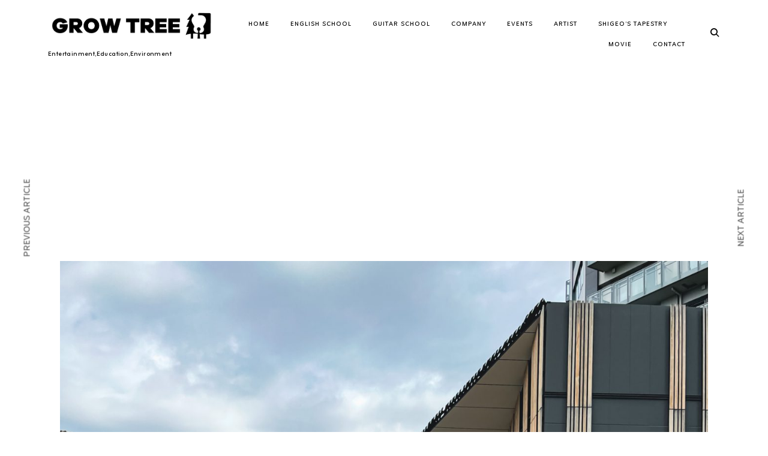

--- FILE ---
content_type: text/html; charset=UTF-8
request_url: https://gte.jp/2023/05/06/%E6%97%A5%E6%9C%AC-2023-05-06/
body_size: 14984
content:
<!DOCTYPE html>
<html lang="ja">
<head>
<meta charset="UTF-8">
<meta name="viewport" content="width=device-width, initial-scale=1">
<link rel="profile" href="http://gmpg.org/xfn/11">
<link rel="pingback" href="https://gte.jp/xmlrpc.php">

<title>日本 2023/05/06 &#8211; STUDIO GROW TREE</title>
<meta name='robots' content='max-image-preview:large' />
	<style>img:is([sizes="auto" i], [sizes^="auto," i]) { contain-intrinsic-size: 3000px 1500px }</style>
	<link rel='dns-prefetch' href='//maps.google.com' />
<link rel='dns-prefetch' href='//www.googletagmanager.com' />
<link rel='dns-prefetch' href='//netdna.bootstrapcdn.com' />
<link rel='dns-prefetch' href='//fonts.googleapis.com' />
<link rel="alternate" type="application/rss+xml" title="STUDIO GROW TREE &raquo; フィード" href="https://gte.jp/feed/" />
<link rel="alternate" type="application/rss+xml" title="STUDIO GROW TREE &raquo; コメントフィード" href="https://gte.jp/comments/feed/" />
<link rel="alternate" type="application/rss+xml" title="STUDIO GROW TREE &raquo; 日本 2023/05/06 のコメントのフィード" href="https://gte.jp/2023/05/06/%e6%97%a5%e6%9c%ac-2023-05-06/feed/" />
<script type="text/javascript">
/* <![CDATA[ */
window._wpemojiSettings = {"baseUrl":"https:\/\/s.w.org\/images\/core\/emoji\/15.0.3\/72x72\/","ext":".png","svgUrl":"https:\/\/s.w.org\/images\/core\/emoji\/15.0.3\/svg\/","svgExt":".svg","source":{"concatemoji":"https:\/\/gte.jp\/wp-includes\/js\/wp-emoji-release.min.js?ver=6.7.4"}};
/*! This file is auto-generated */
!function(i,n){var o,s,e;function c(e){try{var t={supportTests:e,timestamp:(new Date).valueOf()};sessionStorage.setItem(o,JSON.stringify(t))}catch(e){}}function p(e,t,n){e.clearRect(0,0,e.canvas.width,e.canvas.height),e.fillText(t,0,0);var t=new Uint32Array(e.getImageData(0,0,e.canvas.width,e.canvas.height).data),r=(e.clearRect(0,0,e.canvas.width,e.canvas.height),e.fillText(n,0,0),new Uint32Array(e.getImageData(0,0,e.canvas.width,e.canvas.height).data));return t.every(function(e,t){return e===r[t]})}function u(e,t,n){switch(t){case"flag":return n(e,"\ud83c\udff3\ufe0f\u200d\u26a7\ufe0f","\ud83c\udff3\ufe0f\u200b\u26a7\ufe0f")?!1:!n(e,"\ud83c\uddfa\ud83c\uddf3","\ud83c\uddfa\u200b\ud83c\uddf3")&&!n(e,"\ud83c\udff4\udb40\udc67\udb40\udc62\udb40\udc65\udb40\udc6e\udb40\udc67\udb40\udc7f","\ud83c\udff4\u200b\udb40\udc67\u200b\udb40\udc62\u200b\udb40\udc65\u200b\udb40\udc6e\u200b\udb40\udc67\u200b\udb40\udc7f");case"emoji":return!n(e,"\ud83d\udc26\u200d\u2b1b","\ud83d\udc26\u200b\u2b1b")}return!1}function f(e,t,n){var r="undefined"!=typeof WorkerGlobalScope&&self instanceof WorkerGlobalScope?new OffscreenCanvas(300,150):i.createElement("canvas"),a=r.getContext("2d",{willReadFrequently:!0}),o=(a.textBaseline="top",a.font="600 32px Arial",{});return e.forEach(function(e){o[e]=t(a,e,n)}),o}function t(e){var t=i.createElement("script");t.src=e,t.defer=!0,i.head.appendChild(t)}"undefined"!=typeof Promise&&(o="wpEmojiSettingsSupports",s=["flag","emoji"],n.supports={everything:!0,everythingExceptFlag:!0},e=new Promise(function(e){i.addEventListener("DOMContentLoaded",e,{once:!0})}),new Promise(function(t){var n=function(){try{var e=JSON.parse(sessionStorage.getItem(o));if("object"==typeof e&&"number"==typeof e.timestamp&&(new Date).valueOf()<e.timestamp+604800&&"object"==typeof e.supportTests)return e.supportTests}catch(e){}return null}();if(!n){if("undefined"!=typeof Worker&&"undefined"!=typeof OffscreenCanvas&&"undefined"!=typeof URL&&URL.createObjectURL&&"undefined"!=typeof Blob)try{var e="postMessage("+f.toString()+"("+[JSON.stringify(s),u.toString(),p.toString()].join(",")+"));",r=new Blob([e],{type:"text/javascript"}),a=new Worker(URL.createObjectURL(r),{name:"wpTestEmojiSupports"});return void(a.onmessage=function(e){c(n=e.data),a.terminate(),t(n)})}catch(e){}c(n=f(s,u,p))}t(n)}).then(function(e){for(var t in e)n.supports[t]=e[t],n.supports.everything=n.supports.everything&&n.supports[t],"flag"!==t&&(n.supports.everythingExceptFlag=n.supports.everythingExceptFlag&&n.supports[t]);n.supports.everythingExceptFlag=n.supports.everythingExceptFlag&&!n.supports.flag,n.DOMReady=!1,n.readyCallback=function(){n.DOMReady=!0}}).then(function(){return e}).then(function(){var e;n.supports.everything||(n.readyCallback(),(e=n.source||{}).concatemoji?t(e.concatemoji):e.wpemoji&&e.twemoji&&(t(e.twemoji),t(e.wpemoji)))}))}((window,document),window._wpemojiSettings);
/* ]]> */
</script>
<link rel='stylesheet' id='tkss-style-css' href='https://gte.jp/wp-content/plugins/tk-social-share/css/style.css?ver=6.7.4' type='text/css' media='all' />
<link rel='stylesheet' id='tkss-cl-css-css' href='https://gte.jp/wp-content/plugins/tk-social-share/css/basic-icons.css?ver=6.7.4' type='text/css' media='all' />
<link rel='stylesheet' id='sbi_styles-css' href='https://gte.jp/wp-content/plugins/instagram-feed/css/sbi-styles.min.css?ver=6.1.1' type='text/css' media='all' />
<style id='wp-emoji-styles-inline-css' type='text/css'>

	img.wp-smiley, img.emoji {
		display: inline !important;
		border: none !important;
		box-shadow: none !important;
		height: 1em !important;
		width: 1em !important;
		margin: 0 0.07em !important;
		vertical-align: -0.1em !important;
		background: none !important;
		padding: 0 !important;
	}
</style>
<link rel='stylesheet' id='wp-block-library-css' href='https://gte.jp/wp-includes/css/dist/block-library/style.min.css?ver=6.7.4' type='text/css' media='all' />
<style id='classic-theme-styles-inline-css' type='text/css'>
/*! This file is auto-generated */
.wp-block-button__link{color:#fff;background-color:#32373c;border-radius:9999px;box-shadow:none;text-decoration:none;padding:calc(.667em + 2px) calc(1.333em + 2px);font-size:1.125em}.wp-block-file__button{background:#32373c;color:#fff;text-decoration:none}
</style>
<style id='global-styles-inline-css' type='text/css'>
:root{--wp--preset--aspect-ratio--square: 1;--wp--preset--aspect-ratio--4-3: 4/3;--wp--preset--aspect-ratio--3-4: 3/4;--wp--preset--aspect-ratio--3-2: 3/2;--wp--preset--aspect-ratio--2-3: 2/3;--wp--preset--aspect-ratio--16-9: 16/9;--wp--preset--aspect-ratio--9-16: 9/16;--wp--preset--color--black: #000000;--wp--preset--color--cyan-bluish-gray: #abb8c3;--wp--preset--color--white: #ffffff;--wp--preset--color--pale-pink: #f78da7;--wp--preset--color--vivid-red: #cf2e2e;--wp--preset--color--luminous-vivid-orange: #ff6900;--wp--preset--color--luminous-vivid-amber: #fcb900;--wp--preset--color--light-green-cyan: #7bdcb5;--wp--preset--color--vivid-green-cyan: #00d084;--wp--preset--color--pale-cyan-blue: #8ed1fc;--wp--preset--color--vivid-cyan-blue: #0693e3;--wp--preset--color--vivid-purple: #9b51e0;--wp--preset--gradient--vivid-cyan-blue-to-vivid-purple: linear-gradient(135deg,rgba(6,147,227,1) 0%,rgb(155,81,224) 100%);--wp--preset--gradient--light-green-cyan-to-vivid-green-cyan: linear-gradient(135deg,rgb(122,220,180) 0%,rgb(0,208,130) 100%);--wp--preset--gradient--luminous-vivid-amber-to-luminous-vivid-orange: linear-gradient(135deg,rgba(252,185,0,1) 0%,rgba(255,105,0,1) 100%);--wp--preset--gradient--luminous-vivid-orange-to-vivid-red: linear-gradient(135deg,rgba(255,105,0,1) 0%,rgb(207,46,46) 100%);--wp--preset--gradient--very-light-gray-to-cyan-bluish-gray: linear-gradient(135deg,rgb(238,238,238) 0%,rgb(169,184,195) 100%);--wp--preset--gradient--cool-to-warm-spectrum: linear-gradient(135deg,rgb(74,234,220) 0%,rgb(151,120,209) 20%,rgb(207,42,186) 40%,rgb(238,44,130) 60%,rgb(251,105,98) 80%,rgb(254,248,76) 100%);--wp--preset--gradient--blush-light-purple: linear-gradient(135deg,rgb(255,206,236) 0%,rgb(152,150,240) 100%);--wp--preset--gradient--blush-bordeaux: linear-gradient(135deg,rgb(254,205,165) 0%,rgb(254,45,45) 50%,rgb(107,0,62) 100%);--wp--preset--gradient--luminous-dusk: linear-gradient(135deg,rgb(255,203,112) 0%,rgb(199,81,192) 50%,rgb(65,88,208) 100%);--wp--preset--gradient--pale-ocean: linear-gradient(135deg,rgb(255,245,203) 0%,rgb(182,227,212) 50%,rgb(51,167,181) 100%);--wp--preset--gradient--electric-grass: linear-gradient(135deg,rgb(202,248,128) 0%,rgb(113,206,126) 100%);--wp--preset--gradient--midnight: linear-gradient(135deg,rgb(2,3,129) 0%,rgb(40,116,252) 100%);--wp--preset--font-size--small: 13px;--wp--preset--font-size--medium: 20px;--wp--preset--font-size--large: 36px;--wp--preset--font-size--x-large: 42px;--wp--preset--spacing--20: 0.44rem;--wp--preset--spacing--30: 0.67rem;--wp--preset--spacing--40: 1rem;--wp--preset--spacing--50: 1.5rem;--wp--preset--spacing--60: 2.25rem;--wp--preset--spacing--70: 3.38rem;--wp--preset--spacing--80: 5.06rem;--wp--preset--shadow--natural: 6px 6px 9px rgba(0, 0, 0, 0.2);--wp--preset--shadow--deep: 12px 12px 50px rgba(0, 0, 0, 0.4);--wp--preset--shadow--sharp: 6px 6px 0px rgba(0, 0, 0, 0.2);--wp--preset--shadow--outlined: 6px 6px 0px -3px rgba(255, 255, 255, 1), 6px 6px rgba(0, 0, 0, 1);--wp--preset--shadow--crisp: 6px 6px 0px rgba(0, 0, 0, 1);}:where(.is-layout-flex){gap: 0.5em;}:where(.is-layout-grid){gap: 0.5em;}body .is-layout-flex{display: flex;}.is-layout-flex{flex-wrap: wrap;align-items: center;}.is-layout-flex > :is(*, div){margin: 0;}body .is-layout-grid{display: grid;}.is-layout-grid > :is(*, div){margin: 0;}:where(.wp-block-columns.is-layout-flex){gap: 2em;}:where(.wp-block-columns.is-layout-grid){gap: 2em;}:where(.wp-block-post-template.is-layout-flex){gap: 1.25em;}:where(.wp-block-post-template.is-layout-grid){gap: 1.25em;}.has-black-color{color: var(--wp--preset--color--black) !important;}.has-cyan-bluish-gray-color{color: var(--wp--preset--color--cyan-bluish-gray) !important;}.has-white-color{color: var(--wp--preset--color--white) !important;}.has-pale-pink-color{color: var(--wp--preset--color--pale-pink) !important;}.has-vivid-red-color{color: var(--wp--preset--color--vivid-red) !important;}.has-luminous-vivid-orange-color{color: var(--wp--preset--color--luminous-vivid-orange) !important;}.has-luminous-vivid-amber-color{color: var(--wp--preset--color--luminous-vivid-amber) !important;}.has-light-green-cyan-color{color: var(--wp--preset--color--light-green-cyan) !important;}.has-vivid-green-cyan-color{color: var(--wp--preset--color--vivid-green-cyan) !important;}.has-pale-cyan-blue-color{color: var(--wp--preset--color--pale-cyan-blue) !important;}.has-vivid-cyan-blue-color{color: var(--wp--preset--color--vivid-cyan-blue) !important;}.has-vivid-purple-color{color: var(--wp--preset--color--vivid-purple) !important;}.has-black-background-color{background-color: var(--wp--preset--color--black) !important;}.has-cyan-bluish-gray-background-color{background-color: var(--wp--preset--color--cyan-bluish-gray) !important;}.has-white-background-color{background-color: var(--wp--preset--color--white) !important;}.has-pale-pink-background-color{background-color: var(--wp--preset--color--pale-pink) !important;}.has-vivid-red-background-color{background-color: var(--wp--preset--color--vivid-red) !important;}.has-luminous-vivid-orange-background-color{background-color: var(--wp--preset--color--luminous-vivid-orange) !important;}.has-luminous-vivid-amber-background-color{background-color: var(--wp--preset--color--luminous-vivid-amber) !important;}.has-light-green-cyan-background-color{background-color: var(--wp--preset--color--light-green-cyan) !important;}.has-vivid-green-cyan-background-color{background-color: var(--wp--preset--color--vivid-green-cyan) !important;}.has-pale-cyan-blue-background-color{background-color: var(--wp--preset--color--pale-cyan-blue) !important;}.has-vivid-cyan-blue-background-color{background-color: var(--wp--preset--color--vivid-cyan-blue) !important;}.has-vivid-purple-background-color{background-color: var(--wp--preset--color--vivid-purple) !important;}.has-black-border-color{border-color: var(--wp--preset--color--black) !important;}.has-cyan-bluish-gray-border-color{border-color: var(--wp--preset--color--cyan-bluish-gray) !important;}.has-white-border-color{border-color: var(--wp--preset--color--white) !important;}.has-pale-pink-border-color{border-color: var(--wp--preset--color--pale-pink) !important;}.has-vivid-red-border-color{border-color: var(--wp--preset--color--vivid-red) !important;}.has-luminous-vivid-orange-border-color{border-color: var(--wp--preset--color--luminous-vivid-orange) !important;}.has-luminous-vivid-amber-border-color{border-color: var(--wp--preset--color--luminous-vivid-amber) !important;}.has-light-green-cyan-border-color{border-color: var(--wp--preset--color--light-green-cyan) !important;}.has-vivid-green-cyan-border-color{border-color: var(--wp--preset--color--vivid-green-cyan) !important;}.has-pale-cyan-blue-border-color{border-color: var(--wp--preset--color--pale-cyan-blue) !important;}.has-vivid-cyan-blue-border-color{border-color: var(--wp--preset--color--vivid-cyan-blue) !important;}.has-vivid-purple-border-color{border-color: var(--wp--preset--color--vivid-purple) !important;}.has-vivid-cyan-blue-to-vivid-purple-gradient-background{background: var(--wp--preset--gradient--vivid-cyan-blue-to-vivid-purple) !important;}.has-light-green-cyan-to-vivid-green-cyan-gradient-background{background: var(--wp--preset--gradient--light-green-cyan-to-vivid-green-cyan) !important;}.has-luminous-vivid-amber-to-luminous-vivid-orange-gradient-background{background: var(--wp--preset--gradient--luminous-vivid-amber-to-luminous-vivid-orange) !important;}.has-luminous-vivid-orange-to-vivid-red-gradient-background{background: var(--wp--preset--gradient--luminous-vivid-orange-to-vivid-red) !important;}.has-very-light-gray-to-cyan-bluish-gray-gradient-background{background: var(--wp--preset--gradient--very-light-gray-to-cyan-bluish-gray) !important;}.has-cool-to-warm-spectrum-gradient-background{background: var(--wp--preset--gradient--cool-to-warm-spectrum) !important;}.has-blush-light-purple-gradient-background{background: var(--wp--preset--gradient--blush-light-purple) !important;}.has-blush-bordeaux-gradient-background{background: var(--wp--preset--gradient--blush-bordeaux) !important;}.has-luminous-dusk-gradient-background{background: var(--wp--preset--gradient--luminous-dusk) !important;}.has-pale-ocean-gradient-background{background: var(--wp--preset--gradient--pale-ocean) !important;}.has-electric-grass-gradient-background{background: var(--wp--preset--gradient--electric-grass) !important;}.has-midnight-gradient-background{background: var(--wp--preset--gradient--midnight) !important;}.has-small-font-size{font-size: var(--wp--preset--font-size--small) !important;}.has-medium-font-size{font-size: var(--wp--preset--font-size--medium) !important;}.has-large-font-size{font-size: var(--wp--preset--font-size--large) !important;}.has-x-large-font-size{font-size: var(--wp--preset--font-size--x-large) !important;}
:where(.wp-block-post-template.is-layout-flex){gap: 1.25em;}:where(.wp-block-post-template.is-layout-grid){gap: 1.25em;}
:where(.wp-block-columns.is-layout-flex){gap: 2em;}:where(.wp-block-columns.is-layout-grid){gap: 2em;}
:root :where(.wp-block-pullquote){font-size: 1.5em;line-height: 1.6;}
</style>
<link rel='stylesheet' id='contact-form-7-css' href='https://gte.jp/wp-content/plugins/contact-form-7/includes/css/styles.css?ver=6.0.4' type='text/css' media='all' />
<link rel='stylesheet' id='tk-shortcodes-fap-css' href='//netdna.bootstrapcdn.com/font-awesome/4.0.3/css/font-awesome.css?ver=2.0.0' type='text/css' media='all' />
<link rel='stylesheet' id='tk-shortcodes-css' href='https://gte.jp/wp-content/plugins/tk-shortcodes/public/css/tk-shortcodes-public.css?ver=2.0.0' type='text/css' media='all' />
<link rel='stylesheet' id='dashicons-css' href='https://gte.jp/wp-includes/css/dashicons.min.css?ver=6.7.4' type='text/css' media='all' />
<link rel='stylesheet' id='thickbox-css' href='https://gte.jp/wp-includes/js/thickbox/thickbox.css?ver=6.7.4' type='text/css' media='all' />
<link rel='stylesheet' id='ippo-style-css' href='https://gte.jp/wp-content/themes/ippo/style.css?ver=6.7.4' type='text/css' media='all' />
<style id='ippo-style-inline-css' type='text/css'>
h1,
			h2,
			h3,
			h4,
			h5,
			h6 {
				font-family: Zain, Helvetica, Arial, sans-serif;
				font-weight: normal;
				font-style: normal;
			}

		

			body {
				font-family: Zain, Helvetica, Arial, sans-serif;
				font-weight: normal;
				font-style: normal;
			}

		

			#site-navigation ul li a {
				font-family: Zain, Helvetica, Arial, sans-serif;
				font-weight: normal;
				font-style: normal;
			}
/* Body BG color */

	body {
		background-color: #fff;
	}


	/* Headings color */

	h1, h2, h3, h4, h5, h6,
	h1 a, h2 a, h3 a, h4 a, h5 a, h6 a,
	h2.widget-title,
	.entry-content h1,
	.entry-content h2,
	.entry-content h3,
	.entry-content h4,
	.entry-content h5,
	.entry-content h6,
	.nav-links,
	.format-quote blockquote,
	.emphasis,
	.entry-content .emphasis,
	.single .entry-content .emphasis,
	.single .format-quote blockquote,
	.single .format-quote q,
	.single .format-link .entry-content p,
	.masonry .format-link .entry-content h2,
	.single .format-link .entry-content h2,
	.entry-content blockquote,
	.entry-content blockquote p,
	.comment-content blockquote p,
	.single .entry-content blockquote p,
	.archive .page-title span,
	.search .page-title span,
	.error404 .page-title span,
	.widget-title,
	.widget .widget-title a,
	.widget_calendar caption,
	.widget_calendar th {
		color: #000;
	}


	/* Paragraph color */

	.entry-content p,
	.entry-footer,
	.single .format-quote blockquote cite,
	.single .format-quote blockquote + cite,
	.single .format-quote q cite,
	.single .format-quote q + cite,
	.single .format-quote blockquote + p cite,
	.single .format-quote q + p cite,
	.jp-relatedposts-post-context {
		color: #5d5d5d;
	}


	/* Link color */

	a,
	.main-navigation a:focus,
	.dropdown-toggle:focus,
	#big-search-trigger:focus,
	.archive .page-title,
	.search-results .page-title,
	.post-date a,
	.read-more-link,
	.entry-footer a,
	.comment-metadata a,
	.logged-in-as,
	.logged-in-as a,
	.comment-notes,
	.bypostauthor > .comment-body .comment-author b:after,
	.category-filter a,
	.masonry .format-link .entry-content a,
	.widget_recent_comments li,
	.widget_recent_comments .comment-author-link a,
	.widget_recent_entries li,
	.rss-date,
	.rssSummary,
	.search-post-type,
	.search-no-results .page-content > p,
	.error404 .page-content > p,
	.page-numbers li a,
	.back-to-top {
		color: #b9b9b9;
	}

	.category-filter .cat-active a {
		color: #5d5d5d;
	}

	@media only screen and (min-width: 1025px){

		a:hover,
		.nav-menu > li:hover > a,
		.nav-menu > li > a:hover + a,
		div[class^="gr_custom_container"] a:hover,
		.comment .reply a:hover,
		.entry-footer a:hover,
		.category-filter a:hover,
		.format-link .entry-content a:hover,
		.back-to-top:hover,
		.paging-navigation a:hover,
		.read-more-link:hover,
		.widget a:hover,
		.widget .search-form input[type="submit"]:hover,
		.widget .newsletter input[type="submit"]:hover,
		.widget.widget_wpcom_social_media_icons_widget a:hover,
		.instagram-username a:hover,
		.widget .tp_recent_tweets a:hover,
		.page-numbers li a:hover  {
			color: #5d5d5d;
		}

		h1 a:hover,
		h2 a:hover,
		h3 a:hover,
		h4 a:hover,
		h5 a:hover,
		h6 a:hover {
			color: #747474;
		}

		#infinite-handle span:hover {
			background-color: #000;
		}

		.entry-meta .category-list a:hover,
		.posts-navigation .entry-meta a:hover {
			color: #808080;
		}

	}

	.entry-meta .category-list a,
	.posts-navigation .entry-meta a,
	#infinite-handle .nav-next a,
	.single .nav-links a {
		color: #000;
	}

	body #infinite-handle span {
		border-color: #000;
	}



	/* Header color */

	.site-header,
	.standard-menu .main-navigation ul ul {
		background-color: #fff;
	}

	.site-header .nav-menu > li > a,
	#big-search-trigger,
	.standard-menu .main-navigation ul ul a,
	.menu-toggle:before {
		color: #000;
	}

	.standard-menu .main-navigation ul ul a:focus,
	.nav-menu > li > a {
		color: #808080;
	}

	@media only screen and (min-width: 1025px){

		.site-header .nav-menu li > a:hover,
		#big-search-trigger:hover,
		.standard-menu .main-navigation ul ul a:hover {
			color: #808080;
		}

	}


	/* Logo color */

	.site-title a {
		color: #000;
	}

	@media only screen and (min-width: 1025px){

		.site-title a:hover {
			color: #000;
		}

	}

	.site-description {
		color: #000;
	}


	/* Fullwidth slider colors */
	.fullwidth-slider .featured-slider h2 a,
	.fullwidth-slider .featured-slider .slick-arrow {
		color: #ffffff;
	}

	@media only screen and (min-width: 1025px){

		.fullwidth-slider .featured-slider h2 a:hover,
		.fullwidth-slider .featured-slider .slick-arrow:hover {
			color: #ffffff;
		}

		.fullwidth-slider .featured-slider .slider-text .category-list a:hover,
		.fullwidth-slider .featured-slider .entry-meta .category-list a:hover {
			color: #c6c6c6;
		}

	}

	.fullwidth-slider .featured-slider .slider-text .category-list a,
	.fullwidth-slider .featured-slider .entry-meta .category-list a {
		color: #ffffff;
	}

	/* Footer colors */

	.site-footer,
	.instagram-feed {
		background-color: #E6E7E8;
	}

	.site-footer,
	.instagram-feed,
	.instagram-feed span,
	.site-footer span,
	.site-info {
		color: #8d8d8d;
	}

	.site-footer a {
		color: #8d8d8d;
	}

	@media only screen and (min-width: 1025px){

		.site-footer a:hover {
			color: #5d5d5d;
		}

	}
</style>
<link rel='stylesheet' id='ippo-headings-font-css' href='https://fonts.googleapis.com/css?family=Zain%3A&#038;ver=1.0.0' type='text/css' media='all' />
<link rel='stylesheet' id='ippo-paragraph-font-css' href='https://fonts.googleapis.com/css?family=Zain%3A&#038;ver=1.0.0' type='text/css' media='all' />
<link rel='stylesheet' id='ippo-navigation-font-css' href='https://fonts.googleapis.com/css?family=Zain%3A&#038;ver=1.0.0' type='text/css' media='all' />
<style id='akismet-widget-style-inline-css' type='text/css'>

			.a-stats {
				--akismet-color-mid-green: #357b49;
				--akismet-color-white: #fff;
				--akismet-color-light-grey: #f6f7f7;

				max-width: 350px;
				width: auto;
			}

			.a-stats * {
				all: unset;
				box-sizing: border-box;
			}

			.a-stats strong {
				font-weight: 600;
			}

			.a-stats a.a-stats__link,
			.a-stats a.a-stats__link:visited,
			.a-stats a.a-stats__link:active {
				background: var(--akismet-color-mid-green);
				border: none;
				box-shadow: none;
				border-radius: 8px;
				color: var(--akismet-color-white);
				cursor: pointer;
				display: block;
				font-family: -apple-system, BlinkMacSystemFont, 'Segoe UI', 'Roboto', 'Oxygen-Sans', 'Ubuntu', 'Cantarell', 'Helvetica Neue', sans-serif;
				font-weight: 500;
				padding: 12px;
				text-align: center;
				text-decoration: none;
				transition: all 0.2s ease;
			}

			/* Extra specificity to deal with TwentyTwentyOne focus style */
			.widget .a-stats a.a-stats__link:focus {
				background: var(--akismet-color-mid-green);
				color: var(--akismet-color-white);
				text-decoration: none;
			}

			.a-stats a.a-stats__link:hover {
				filter: brightness(110%);
				box-shadow: 0 4px 12px rgba(0, 0, 0, 0.06), 0 0 2px rgba(0, 0, 0, 0.16);
			}

			.a-stats .count {
				color: var(--akismet-color-white);
				display: block;
				font-size: 1.5em;
				line-height: 1.4;
				padding: 0 13px;
				white-space: nowrap;
			}
		
</style>
<script type="text/javascript" src="https://gte.jp/wp-includes/js/jquery/jquery.min.js?ver=3.7.1" id="jquery-core-js"></script>
<script type="text/javascript" src="https://gte.jp/wp-includes/js/jquery/jquery-migrate.min.js?ver=3.4.1" id="jquery-migrate-js"></script>
<script type="text/javascript" src="//maps.google.com/maps/api/js?key&amp;ver=6.7.4" id="tk-google-maps-api-js"></script>
<script type="text/javascript" src="https://gte.jp/wp-includes/js/jquery/ui/core.min.js?ver=1.13.3" id="jquery-ui-core-js"></script>
<script type="text/javascript" src="https://gte.jp/wp-includes/js/jquery/ui/tabs.min.js?ver=1.13.3" id="jquery-ui-tabs-js"></script>
<script type="text/javascript" src="https://gte.jp/wp-content/plugins/tk-shortcodes/public/js/tk-shortcodes-public.js?ver=2.0.0" id="tk-shortcodes-js"></script>

<!-- Google アナリティクス スニペット (Site Kit が追加) -->
<script type="text/javascript" src="https://www.googletagmanager.com/gtag/js?id=UA-72379375-5" id="google_gtagjs-js" async></script>
<script type="text/javascript" id="google_gtagjs-js-after">
/* <![CDATA[ */
window.dataLayer = window.dataLayer || [];function gtag(){dataLayer.push(arguments);}
gtag('set', 'linker', {"domains":["gte.jp"]} );
gtag("js", new Date());
gtag("set", "developer_id.dZTNiMT", true);
gtag("config", "UA-72379375-5", {"anonymize_ip":true});
gtag("config", "G-HZ1KLYJH5L");
/* ]]> */
</script>

<!-- (ここまで) Google アナリティクス スニペット (Site Kit が追加) -->
<link rel="https://api.w.org/" href="https://gte.jp/wp-json/" /><link rel="alternate" title="JSON" type="application/json" href="https://gte.jp/wp-json/wp/v2/posts/4123" /><link rel="EditURI" type="application/rsd+xml" title="RSD" href="https://gte.jp/xmlrpc.php?rsd" />
<meta name="generator" content="WordPress 6.7.4" />
<link rel="canonical" href="https://gte.jp/2023/05/06/%e6%97%a5%e6%9c%ac-2023-05-06/" />
<link rel='shortlink' href='https://gte.jp/?p=4123' />
<link rel="alternate" title="oEmbed (JSON)" type="application/json+oembed" href="https://gte.jp/wp-json/oembed/1.0/embed?url=https%3A%2F%2Fgte.jp%2F2023%2F05%2F06%2F%25e6%2597%25a5%25e6%259c%25ac-2023-05-06%2F" />
<link rel="alternate" title="oEmbed (XML)" type="text/xml+oembed" href="https://gte.jp/wp-json/oembed/1.0/embed?url=https%3A%2F%2Fgte.jp%2F2023%2F05%2F06%2F%25e6%2597%25a5%25e6%259c%25ac-2023-05-06%2F&#038;format=xml" />
<meta name="generator" content="Site Kit by Google 1.93.0" />		<script>
			document.documentElement.className = document.documentElement.className.replace( 'no-js', 'js' );
		</script>
				<style>
			.no-js img.lazyload { display: none; }
			figure.wp-block-image img.lazyloading { min-width: 150px; }
							.lazyload, .lazyloading { opacity: 0; }
				.lazyloaded {
					opacity: 1;
					transition: opacity 400ms;
					transition-delay: 0ms;
				}
					</style>
		<meta name="generator" content="Elementor 3.27.6; features: additional_custom_breakpoints; settings: css_print_method-external, google_font-enabled, font_display-auto">
			<style>
				.e-con.e-parent:nth-of-type(n+4):not(.e-lazyloaded):not(.e-no-lazyload),
				.e-con.e-parent:nth-of-type(n+4):not(.e-lazyloaded):not(.e-no-lazyload) * {
					background-image: none !important;
				}
				@media screen and (max-height: 1024px) {
					.e-con.e-parent:nth-of-type(n+3):not(.e-lazyloaded):not(.e-no-lazyload),
					.e-con.e-parent:nth-of-type(n+3):not(.e-lazyloaded):not(.e-no-lazyload) * {
						background-image: none !important;
					}
				}
				@media screen and (max-height: 640px) {
					.e-con.e-parent:nth-of-type(n+2):not(.e-lazyloaded):not(.e-no-lazyload),
					.e-con.e-parent:nth-of-type(n+2):not(.e-lazyloaded):not(.e-no-lazyload) * {
						background-image: none !important;
					}
				}
			</style>
			<link rel="icon" href="https://gte.jp/wp-content/uploads/2023/03/cropped-cropped-Grow-Tree-ロゴ正方形1-32x32.png" sizes="32x32" />
<link rel="icon" href="https://gte.jp/wp-content/uploads/2023/03/cropped-cropped-Grow-Tree-ロゴ正方形1-192x192.png" sizes="192x192" />
<link rel="apple-touch-icon" href="https://gte.jp/wp-content/uploads/2023/03/cropped-cropped-Grow-Tree-ロゴ正方形1-180x180.png" />
<meta name="msapplication-TileImage" content="https://gte.jp/wp-content/uploads/2023/03/cropped-cropped-Grow-Tree-ロゴ正方形1-270x270.png" />
</head>

<body class="post-template-default single single-post postid-4123 single-format-standard wp-custom-logo layout-four-columns standard-menu sticky-header elementor-default elementor-kit-1414">
<div id="page" class="site">
	<a class="skip-link screen-reader-text" href="#content">Skip to content</a>

	
	<header id="masthead" class="site-header" role="banner" data-bg-color="#fff">

		<div class="container">


							<script language="javascript">
					(function(){
						if( document.cookie.indexOf('device_pixel_ratio') == -1
							&& 'devicePixelRatio' in window
							&& window.devicePixelRatio == 2 ){

							var date = new Date();
							date.setTime( date.getTime() + 3600000 );

							document.cookie = 'device_pixel_ratio=' + window.devicePixelRatio + ';' +  ' expires=' + date.toUTCString() +'; path=/';
							//if cookies are not blocked, reload the page
							if(document.cookie.indexOf('device_pixel_ratio') != -1) {
								window.location.reload();
							}
						}
					})();
				</script>
			
			<div class="site-branding">

				
					<script language="javascript">

						( function() {
							if ( document.cookie.indexOf( 'device_pixel_ratio' ) == -1
								&& 'devicePixelRatio' in window
							&& window.devicePixelRatio == 2 ) {

								var date = new Date();
								date.setTime( date.getTime() + 3600000 );

								document.cookie = 'device_pixel_ratio=' + window.devicePixelRatio + ';' +  ' expires=' + date.toUTCString() +'; path=/';

								//if cookies are not blocked, reload the page
								if ( document.cookie.indexOf( 'device_pixel_ratio' ) != -1 ) {
									window.location.reload();
								}
							}
						} )();

					</script>

				
				<a href="https://gte.jp/" rel="home" class="standard-logo"><a href="https://gte.jp/" class="custom-logo-link" rel="home"><img fetchpriority="high" width="4020" height="746"   alt="STUDIO GROW TREE" decoding="async" data-srcset="https://gte.jp/wp-content/uploads/2025/03/cropped-Grow-Tree-ロゴ横長.png 4020w, https://gte.jp/wp-content/uploads/2025/03/cropped-Grow-Tree-ロゴ横長-300x56.png 300w, https://gte.jp/wp-content/uploads/2025/03/cropped-Grow-Tree-ロゴ横長-1024x190.png 1024w, https://gte.jp/wp-content/uploads/2025/03/cropped-Grow-Tree-ロゴ横長-768x143.png 768w, https://gte.jp/wp-content/uploads/2025/03/cropped-Grow-Tree-ロゴ横長-1536x285.png 1536w, https://gte.jp/wp-content/uploads/2025/03/cropped-Grow-Tree-ロゴ横長-2048x380.png 2048w, https://gte.jp/wp-content/uploads/2025/03/cropped-Grow-Tree-ロゴ横長-690x128.png 690w, https://gte.jp/wp-content/uploads/2025/03/cropped-Grow-Tree-ロゴ横長-1317x244.png 1317w, https://gte.jp/wp-content/uploads/2025/03/cropped-Grow-Tree-ロゴ横長-800x148.png 800w, https://gte.jp/wp-content/uploads/2025/03/cropped-Grow-Tree-ロゴ横長-1400x260.png 1400w"  data-src="https://gte.jp/wp-content/uploads/2025/03/cropped-Grow-Tree-ロゴ横長.png" data-sizes="(max-width: 4020px) 100vw, 4020px" class="custom-logo lazyload" src="[data-uri]" /><noscript><img fetchpriority="high" width="4020" height="746" src="https://gte.jp/wp-content/uploads/2025/03/cropped-Grow-Tree-ロゴ横長.png" class="custom-logo" alt="STUDIO GROW TREE" decoding="async" srcset="https://gte.jp/wp-content/uploads/2025/03/cropped-Grow-Tree-ロゴ横長.png 4020w, https://gte.jp/wp-content/uploads/2025/03/cropped-Grow-Tree-ロゴ横長-300x56.png 300w, https://gte.jp/wp-content/uploads/2025/03/cropped-Grow-Tree-ロゴ横長-1024x190.png 1024w, https://gte.jp/wp-content/uploads/2025/03/cropped-Grow-Tree-ロゴ横長-768x143.png 768w, https://gte.jp/wp-content/uploads/2025/03/cropped-Grow-Tree-ロゴ横長-1536x285.png 1536w, https://gte.jp/wp-content/uploads/2025/03/cropped-Grow-Tree-ロゴ横長-2048x380.png 2048w, https://gte.jp/wp-content/uploads/2025/03/cropped-Grow-Tree-ロゴ横長-690x128.png 690w, https://gte.jp/wp-content/uploads/2025/03/cropped-Grow-Tree-ロゴ横長-1317x244.png 1317w, https://gte.jp/wp-content/uploads/2025/03/cropped-Grow-Tree-ロゴ横長-800x148.png 800w, https://gte.jp/wp-content/uploads/2025/03/cropped-Grow-Tree-ロゴ横長-1400x260.png 1400w" sizes="(max-width: 4020px) 100vw, 4020px" /></noscript></a></a>			<p class="site-title screen-reader-text"><a href="https://gte.jp/" rel="home">STUDIO GROW TREE</a></p>
		<p class="site-description">Entertainment,Education,Environment</p>
			</div><!-- .site-branding -->

			<nav id="site-navigation" class="main-navigation" role="navigation">
				<button class="menu-toggle" aria-controls="primary-menu" aria-expanded="false"><i>Menu</i>Primary Menu<span>&nbsp;</span></button><div class="menu-menu%e6%9c%80%e6%96%b0-container"><ul id="primary-menu" class="menu"><li id="menu-item-5136" class="menu-item menu-item-type-post_type menu-item-object-page menu-item-home menu-item-5136"><a href="https://gte.jp/">Home</a></li>
<li id="menu-item-5212" class="menu-item menu-item-type-custom menu-item-object-custom menu-item-5212"><a href="https://englishclass.gte.jp/">ENGLISH SCHOOL</a></li>
<li id="menu-item-5213" class="menu-item menu-item-type-custom menu-item-object-custom menu-item-5213"><a href="https://furukawaguitarschool.gte.jp/">GUITAR SCHOOL</a></li>
<li id="menu-item-5138" class="menu-item menu-item-type-post_type menu-item-object-page menu-item-5138"><a href="https://gte.jp/about/">Company</a></li>
<li id="menu-item-5141" class="menu-item menu-item-type-post_type menu-item-object-page menu-item-5141"><a href="https://gte.jp/events/">Events</a></li>
<li id="menu-item-5139" class="menu-item menu-item-type-post_type menu-item-object-page menu-item-5139"><a href="https://gte.jp/artist/">Artist</a></li>
<li id="menu-item-5137" class="menu-item menu-item-type-post_type menu-item-object-page current_page_parent menu-item-5137"><a href="https://gte.jp/shigeos-tapestry/">Shigeo’s Tapestry</a></li>
<li id="menu-item-5144" class="menu-item menu-item-type-post_type menu-item-object-page menu-item-5144"><a href="https://gte.jp/movie/">Movie</a></li>
<li id="menu-item-5140" class="menu-item menu-item-type-post_type menu-item-object-page menu-item-5140"><a href="https://gte.jp/contact/">Contact</a></li>
</ul></div>			</nav><!-- #site-navigation -->

			<!-- Search form -->
			<div class="search-wrap">
<form role="search" method="get" class="search-form" action="https://gte.jp">
	<label>
		<span class="screen-reader-text">Search for:</span>
		<input type="search" class="search-field" placeholder="Enter Keywords" value="" name="s" autocomplete="off">
	</label>
	<input type="submit" class="search-submit" value="Search" disabled="">
</form>
<div class="search-instructions">Press Enter / Return to begin your search.</div></div>
			<a href="#" id="big-search-trigger">
				<span class="screen-reader-text"></span>
				<i class="icon-search"></i>
			</a>
			<a href="#" id="big-search-close">
				<span class="screen-reader-text"></span>
			</a>
		</div><!-- .container -->

	</header><!-- #masthead -->

	<!-- Featured posts slider -->
	
	
	<div id="content" class="site-content">

	<!-- Post categories filter -->
	
	<div class="container container-medium">

		
			<div class="hero clear">
				<!-- Featured media -->
				
			<figure class="featured-image featured-landscape">
				<img width="1400" height="1400"   alt="" decoding="async" data-srcset="https://gte.jp/wp-content/uploads/2023/05/A4E2AB9C-F64C-4FC8-B500-11235E650D63-1400x1400.jpeg 1400w, https://gte.jp/wp-content/uploads/2023/05/A4E2AB9C-F64C-4FC8-B500-11235E650D63-300x300.jpeg 300w, https://gte.jp/wp-content/uploads/2023/05/A4E2AB9C-F64C-4FC8-B500-11235E650D63-1024x1024.jpeg 1024w, https://gte.jp/wp-content/uploads/2023/05/A4E2AB9C-F64C-4FC8-B500-11235E650D63-150x150.jpeg 150w, https://gte.jp/wp-content/uploads/2023/05/A4E2AB9C-F64C-4FC8-B500-11235E650D63-768x768.jpeg 768w, https://gte.jp/wp-content/uploads/2023/05/A4E2AB9C-F64C-4FC8-B500-11235E650D63-1536x1536.jpeg 1536w, https://gte.jp/wp-content/uploads/2023/05/A4E2AB9C-F64C-4FC8-B500-11235E650D63.jpeg 2048w, https://gte.jp/wp-content/uploads/2023/05/A4E2AB9C-F64C-4FC8-B500-11235E650D63-690x690.jpeg 690w, https://gte.jp/wp-content/uploads/2023/05/A4E2AB9C-F64C-4FC8-B500-11235E650D63-1317x1317.jpeg 1317w, https://gte.jp/wp-content/uploads/2023/05/A4E2AB9C-F64C-4FC8-B500-11235E650D63-800x800.jpeg 800w"  data-src="https://gte.jp/wp-content/uploads/2023/05/A4E2AB9C-F64C-4FC8-B500-11235E650D63-1400x1400.jpeg" data-sizes="(max-width: 1400px) 100vw, 1400px" class="attachment-ippo-single-featured-image size-ippo-single-featured-image wp-post-image lazyload" src="[data-uri]" /><noscript><img width="1400" height="1400" src="https://gte.jp/wp-content/uploads/2023/05/A4E2AB9C-F64C-4FC8-B500-11235E650D63-1400x1400.jpeg" class="attachment-ippo-single-featured-image size-ippo-single-featured-image wp-post-image" alt="" decoding="async" srcset="https://gte.jp/wp-content/uploads/2023/05/A4E2AB9C-F64C-4FC8-B500-11235E650D63-1400x1400.jpeg 1400w, https://gte.jp/wp-content/uploads/2023/05/A4E2AB9C-F64C-4FC8-B500-11235E650D63-300x300.jpeg 300w, https://gte.jp/wp-content/uploads/2023/05/A4E2AB9C-F64C-4FC8-B500-11235E650D63-1024x1024.jpeg 1024w, https://gte.jp/wp-content/uploads/2023/05/A4E2AB9C-F64C-4FC8-B500-11235E650D63-150x150.jpeg 150w, https://gte.jp/wp-content/uploads/2023/05/A4E2AB9C-F64C-4FC8-B500-11235E650D63-768x768.jpeg 768w, https://gte.jp/wp-content/uploads/2023/05/A4E2AB9C-F64C-4FC8-B500-11235E650D63-1536x1536.jpeg 1536w, https://gte.jp/wp-content/uploads/2023/05/A4E2AB9C-F64C-4FC8-B500-11235E650D63.jpeg 2048w, https://gte.jp/wp-content/uploads/2023/05/A4E2AB9C-F64C-4FC8-B500-11235E650D63-690x690.jpeg 690w, https://gte.jp/wp-content/uploads/2023/05/A4E2AB9C-F64C-4FC8-B500-11235E650D63-1317x1317.jpeg 1317w, https://gte.jp/wp-content/uploads/2023/05/A4E2AB9C-F64C-4FC8-B500-11235E650D63-800x800.jpeg 800w" sizes="(max-width: 1400px) 100vw, 1400px" /></noscript>			</figure>

		
				<div class="entry-header">
					<!-- Entry header -->
					<div class="entry-meta"><span class="category-list"><a href="https://gte.jp/category/my-tapestry/" rel="category tag">My Tapestry</a></span><span class="post-date"><a href="https://gte.jp/2023/05/06/%e6%97%a5%e6%9c%ac-2023-05-06/" rel="bookmark"><time class="entry-date published" datetime="2023-05-06T21:19:00+09:00">2023年5月6日</time><time class="updated" datetime="2023-05-07T00:35:17+09:00">2023年5月7日</time></a></span><span class="edit-link"></span></div><h2 class="entry-title">日本 2023/05/06</h2>				</div>
			</div>

			<div class="row">

				<div id="primary" class="content-area col-sm-12">
					<main id="main" class="site-main" role="main">

						<div class="container container-small">

							
<article id="post-4123" class="post-4123 post type-post status-publish format-standard has-post-thumbnail hentry category-my-tapestry">

	
	
		
		<div class="entry-content">

			
<p>日々物価上昇を</p>



<p>じわりじわりと感じています。</p>



<p>円安になっています。</p>



<p>日本が弱くなっていると言います。</p>



<p>経済面から見ると</p>



<p>やはりそうなのかもしれません。</p>



<p>外国から沢山人が来ます。</p>



<p>日本は安いから来やすいと思っている</p>



<p>外国の方もいるといいます。</p>



<p>だけど、</p>



<p>日本には日本にしかないものが</p>



<p>沢山あります。</p>



<p>日本には他の国にはない</p>



<p>普遍的な素晴らしいものが沢山あります。</p>



<p>自然。</p>



<p>文化。</p>



<p>ご飯。</p>



<p>日本人にとって一番住みやすい国は</p>



<p>やっぱり日本です。</p>



<p>日本が住みにくいと感じている人は、</p>



<p>日本という“国”ではなく、</p>



<p>日本という“社会”に住みにくいと感じている気がします。</p>



<p>オーストラリアから帰国してから、</p>



<p>海外で暮らしていた気持ちのまま日本で生活できたら</p>



<p>“最高”じゃないかと気がつきました。</p>



<p>「自分の心のまま生きる。」</p>



<p>それが日本でできたら最高じゃないか。</p>



<p>場所は関係ありません。</p>



<p>全ては自分次第。</p>



<p>自由は多くの責任を伴います。</p>



<p>住みやすい環境は自分で作る。</p>



<p>経済は自分で守る。</p>



<p>自分の木は自分で育てる。</p>



<p>GROW TREE はそうありたいです。</p>



<p>本日も素敵な一日を。</p>



<p></p>



<p></p>



<p></p>

		</div><!-- .entry-content -->

	
	
		<footer class="entry-footer">
			<span class="cat-links">Posted in <a href="https://gte.jp/category/my-tapestry/" rel="category tag">My Tapestry</a></span>		</footer><!-- .entry-footer -->

	
</article><!-- #post-## -->

						</div><!-- .container.container-small -->

									<div class="container container-small">
				<section class="author-box">
					<figure class="author-avatar">
						<img alt=''  data-srcset='https://secure.gravatar.com/avatar/be787717c42c317fc73980be4cb58bcd?s=192&#038;d=mm&#038;r=g 2x'  height='96' width='96' decoding='async' data-src='https://secure.gravatar.com/avatar/be787717c42c317fc73980be4cb58bcd?s=96&#038;d=mm&#038;r=g' class='avatar avatar-96 photo lazyload' src='[data-uri]' /><noscript><img alt='' src='https://secure.gravatar.com/avatar/be787717c42c317fc73980be4cb58bcd?s=96&#038;d=mm&#038;r=g' srcset='https://secure.gravatar.com/avatar/be787717c42c317fc73980be4cb58bcd?s=192&#038;d=mm&#038;r=g 2x' class='avatar avatar-96 photo' height='96' width='96' decoding='async'/></noscript>					</figure>
					<div class="author-info">
						<h6 class="author-name"><span>Posted by:</span>Grow Shigeo</h6><p></p>					</div>
				</section>
			</div>

		
	<nav class="navigation posts-navigation" aria-label="投稿ナビゲーション">
		<h2 class="screen-reader-text">投稿ナビゲーション</h2>
		<div class="nav-links"><span class="prev-trig">Previous article</span><div class="nav-previous"><span>Previous article</span><a href="https://gte.jp/2023/05/05/%e4%bc%9a%e3%81%84%e3%81%ab%e8%a1%8c%e3%81%8f-2023-05-05/"><span class="entry-meta">My Tapestry</span><span class="post-title">会いに行く 2023/05/05</span></a></div><span class="next-trig">Next article</span><div class="nav-next"><span>Next article</span><a href="https://gte.jp/2023/05/07/%e3%83%89%e3%83%aa%e3%83%88%e3%82%b9-2023-05-07/"><span class="entry-meta">My Tapestry</span><span class="post-title">ドリトス 2023/05/07</span></a></div></div>
	</nav>
			<div id="jp-relatedposts" class="jp-relatedposts">

				<h3 class="jp-relatedposts-headline">Related Articles</h3>
				<div class="jp-relatedposts-items jp-relatedposts-items-visual">

					
<div class="jp-relatedposts-post jp-relatedposts-post-thumbs">

	<a class="jp-relatedposts-post-a" href="https://gte.jp/2023/12/12/%e3%81%82%e3%82%8b%e3%81%8c%e3%81%be%e3%81%be-2023-12-12/" title="あるがまま 2023/12/12">

		<img width="2048" height="2048"   alt="" decoding="async" data-srcset="https://gte.jp/wp-content/uploads/2023/12/IMG_1554.jpg 2048w, https://gte.jp/wp-content/uploads/2023/12/IMG_1554-300x300.jpg 300w, https://gte.jp/wp-content/uploads/2023/12/IMG_1554-1024x1024.jpg 1024w, https://gte.jp/wp-content/uploads/2023/12/IMG_1554-150x150.jpg 150w, https://gte.jp/wp-content/uploads/2023/12/IMG_1554-768x768.jpg 768w, https://gte.jp/wp-content/uploads/2023/12/IMG_1554-1536x1536.jpg 1536w, https://gte.jp/wp-content/uploads/2023/12/IMG_1554-690x690.jpg 690w, https://gte.jp/wp-content/uploads/2023/12/IMG_1554-1317x1317.jpg 1317w, https://gte.jp/wp-content/uploads/2023/12/IMG_1554-800x800.jpg 800w, https://gte.jp/wp-content/uploads/2023/12/IMG_1554-1400x1400.jpg 1400w"  data-src="https://gte.jp/wp-content/uploads/2023/12/IMG_1554.jpg" data-sizes="(max-width: 2048px) 100vw, 2048px" class="attachment-post-thumbnail size-post-thumbnail wp-post-image lazyload" src="[data-uri]" /><noscript><img width="2048" height="2048" src="https://gte.jp/wp-content/uploads/2023/12/IMG_1554.jpg" class="attachment-post-thumbnail size-post-thumbnail wp-post-image" alt="" decoding="async" srcset="https://gte.jp/wp-content/uploads/2023/12/IMG_1554.jpg 2048w, https://gte.jp/wp-content/uploads/2023/12/IMG_1554-300x300.jpg 300w, https://gte.jp/wp-content/uploads/2023/12/IMG_1554-1024x1024.jpg 1024w, https://gte.jp/wp-content/uploads/2023/12/IMG_1554-150x150.jpg 150w, https://gte.jp/wp-content/uploads/2023/12/IMG_1554-768x768.jpg 768w, https://gte.jp/wp-content/uploads/2023/12/IMG_1554-1536x1536.jpg 1536w, https://gte.jp/wp-content/uploads/2023/12/IMG_1554-690x690.jpg 690w, https://gte.jp/wp-content/uploads/2023/12/IMG_1554-1317x1317.jpg 1317w, https://gte.jp/wp-content/uploads/2023/12/IMG_1554-800x800.jpg 800w, https://gte.jp/wp-content/uploads/2023/12/IMG_1554-1400x1400.jpg 1400w" sizes="(max-width: 2048px) 100vw, 2048px" /></noscript>
	</a>

	<h4 class="jp-relatedposts-post-title">
		<a class="jp-relatedposts-post-a" href="https://gte.jp/2023/12/12/%e3%81%82%e3%82%8b%e3%81%8c%e3%81%be%e3%81%be-2023-12-12/" title="あるがまま 2023/12/12">
			あるがまま 2023/12/12		</a>
	</h4>

	<p class="jp-relatedposts-post-context">
		In My Tapestry	</p>

</div>

<div class="jp-relatedposts-post jp-relatedposts-post-thumbs">

	<a class="jp-relatedposts-post-a" href="https://gte.jp/2023/12/11/%e5%8f%8d%e5%8b%95-2023-12-11/" title="反動 2023/12/11">

		<img width="2048" height="2048"   alt="" decoding="async" data-srcset="https://gte.jp/wp-content/uploads/2023/12/IMG_1669.jpg 2048w, https://gte.jp/wp-content/uploads/2023/12/IMG_1669-300x300.jpg 300w, https://gte.jp/wp-content/uploads/2023/12/IMG_1669-1024x1024.jpg 1024w, https://gte.jp/wp-content/uploads/2023/12/IMG_1669-150x150.jpg 150w, https://gte.jp/wp-content/uploads/2023/12/IMG_1669-768x768.jpg 768w, https://gte.jp/wp-content/uploads/2023/12/IMG_1669-1536x1536.jpg 1536w, https://gte.jp/wp-content/uploads/2023/12/IMG_1669-690x690.jpg 690w, https://gte.jp/wp-content/uploads/2023/12/IMG_1669-1317x1317.jpg 1317w, https://gte.jp/wp-content/uploads/2023/12/IMG_1669-800x800.jpg 800w, https://gte.jp/wp-content/uploads/2023/12/IMG_1669-1400x1400.jpg 1400w"  data-src="https://gte.jp/wp-content/uploads/2023/12/IMG_1669.jpg" data-sizes="(max-width: 2048px) 100vw, 2048px" class="attachment-post-thumbnail size-post-thumbnail wp-post-image lazyload" src="[data-uri]" /><noscript><img width="2048" height="2048" src="https://gte.jp/wp-content/uploads/2023/12/IMG_1669.jpg" class="attachment-post-thumbnail size-post-thumbnail wp-post-image" alt="" decoding="async" srcset="https://gte.jp/wp-content/uploads/2023/12/IMG_1669.jpg 2048w, https://gte.jp/wp-content/uploads/2023/12/IMG_1669-300x300.jpg 300w, https://gte.jp/wp-content/uploads/2023/12/IMG_1669-1024x1024.jpg 1024w, https://gte.jp/wp-content/uploads/2023/12/IMG_1669-150x150.jpg 150w, https://gte.jp/wp-content/uploads/2023/12/IMG_1669-768x768.jpg 768w, https://gte.jp/wp-content/uploads/2023/12/IMG_1669-1536x1536.jpg 1536w, https://gte.jp/wp-content/uploads/2023/12/IMG_1669-690x690.jpg 690w, https://gte.jp/wp-content/uploads/2023/12/IMG_1669-1317x1317.jpg 1317w, https://gte.jp/wp-content/uploads/2023/12/IMG_1669-800x800.jpg 800w, https://gte.jp/wp-content/uploads/2023/12/IMG_1669-1400x1400.jpg 1400w" sizes="(max-width: 2048px) 100vw, 2048px" /></noscript>
	</a>

	<h4 class="jp-relatedposts-post-title">
		<a class="jp-relatedposts-post-a" href="https://gte.jp/2023/12/11/%e5%8f%8d%e5%8b%95-2023-12-11/" title="反動 2023/12/11">
			反動 2023/12/11		</a>
	</h4>

	<p class="jp-relatedposts-post-context">
		In My Tapestry	</p>

</div>

<div class="jp-relatedposts-post jp-relatedposts-post-thumbs">

	<a class="jp-relatedposts-post-a" href="https://gte.jp/2023/12/10/%e3%82%af%e3%83%aa%e3%82%b9%e3%83%9e%e3%82%b9%e3%83%91%e3%83%bc%e3%83%86%e3%82%a3%e3%83%bc-2023-12-10/" title="クリスマスパーティー 2023/12/10">

		<img width="2048" height="2048"   alt="" decoding="async" data-srcset="https://gte.jp/wp-content/uploads/2023/12/IMG_1685.jpg 2048w, https://gte.jp/wp-content/uploads/2023/12/IMG_1685-300x300.jpg 300w, https://gte.jp/wp-content/uploads/2023/12/IMG_1685-1024x1024.jpg 1024w, https://gte.jp/wp-content/uploads/2023/12/IMG_1685-150x150.jpg 150w, https://gte.jp/wp-content/uploads/2023/12/IMG_1685-768x768.jpg 768w, https://gte.jp/wp-content/uploads/2023/12/IMG_1685-1536x1536.jpg 1536w, https://gte.jp/wp-content/uploads/2023/12/IMG_1685-690x690.jpg 690w, https://gte.jp/wp-content/uploads/2023/12/IMG_1685-1317x1317.jpg 1317w, https://gte.jp/wp-content/uploads/2023/12/IMG_1685-800x800.jpg 800w, https://gte.jp/wp-content/uploads/2023/12/IMG_1685-1400x1400.jpg 1400w"  data-src="https://gte.jp/wp-content/uploads/2023/12/IMG_1685.jpg" data-sizes="(max-width: 2048px) 100vw, 2048px" class="attachment-post-thumbnail size-post-thumbnail wp-post-image lazyload" src="[data-uri]" /><noscript><img width="2048" height="2048" src="https://gte.jp/wp-content/uploads/2023/12/IMG_1685.jpg" class="attachment-post-thumbnail size-post-thumbnail wp-post-image" alt="" decoding="async" srcset="https://gte.jp/wp-content/uploads/2023/12/IMG_1685.jpg 2048w, https://gte.jp/wp-content/uploads/2023/12/IMG_1685-300x300.jpg 300w, https://gte.jp/wp-content/uploads/2023/12/IMG_1685-1024x1024.jpg 1024w, https://gte.jp/wp-content/uploads/2023/12/IMG_1685-150x150.jpg 150w, https://gte.jp/wp-content/uploads/2023/12/IMG_1685-768x768.jpg 768w, https://gte.jp/wp-content/uploads/2023/12/IMG_1685-1536x1536.jpg 1536w, https://gte.jp/wp-content/uploads/2023/12/IMG_1685-690x690.jpg 690w, https://gte.jp/wp-content/uploads/2023/12/IMG_1685-1317x1317.jpg 1317w, https://gte.jp/wp-content/uploads/2023/12/IMG_1685-800x800.jpg 800w, https://gte.jp/wp-content/uploads/2023/12/IMG_1685-1400x1400.jpg 1400w" sizes="(max-width: 2048px) 100vw, 2048px" /></noscript>
	</a>

	<h4 class="jp-relatedposts-post-title">
		<a class="jp-relatedposts-post-a" href="https://gte.jp/2023/12/10/%e3%82%af%e3%83%aa%e3%82%b9%e3%83%9e%e3%82%b9%e3%83%91%e3%83%bc%e3%83%86%e3%82%a3%e3%83%bc-2023-12-10/" title="クリスマスパーティー 2023/12/10">
			クリスマスパーティー 2023/12/10		</a>
	</h4>

	<p class="jp-relatedposts-post-context">
		In My Tapestry	</p>

</div>

				</div>
				<!-- .jp-relatedposts-items -->

			</div>
			<!-- .jp-relatedposts -->

			
<div id="comments" class="comments-area container container-small">

		<div id="respond" class="comment-respond">
		<h3 id="reply-title" class="comment-reply-title">コメントを残す <small><a rel="nofollow" id="cancel-comment-reply-link" href="/2023/05/06/%E6%97%A5%E6%9C%AC-2023-05-06/#respond" style="display:none;">コメントをキャンセル</a></small></h3><form action="https://gte.jp/wp-comments-post.php" method="post" id="commentform" class="comment-form" novalidate><p class="comment-notes"><span id="email-notes">メールアドレスが公開されることはありません。</span> <span class="required-field-message"><span class="required">※</span> が付いている欄は必須項目です</span></p><p class="comment-form-comment"><label for="comment">コメント <span class="required">※</span></label> <textarea id="comment" name="comment" cols="45" rows="8" maxlength="65525" required></textarea></p><p class="comment-form-author"><label for="author">名前 <span class="required">※</span></label> <input id="author" name="author" type="text" value="" size="30" maxlength="245" autocomplete="name" required /></p>
<p class="comment-form-email"><label for="email">メール <span class="required">※</span></label> <input id="email" name="email" type="email" value="" size="30" maxlength="100" aria-describedby="email-notes" autocomplete="email" required /></p>
<p class="comment-form-url"><label for="url">サイト</label> <input id="url" name="url" type="url" value="" size="30" maxlength="200" autocomplete="url" /></p>
<p class="comment-form-cookies-consent"><input id="wp-comment-cookies-consent" name="wp-comment-cookies-consent" type="checkbox" value="yes" /> <label for="wp-comment-cookies-consent">次回のコメントで使用するためブラウザーに自分の名前、メールアドレス、サイトを保存する。</label></p>
<p class="form-submit"><input name="submit" type="submit" id="submit" class="submit" value="コメントを送信" /> <input type='hidden' name='comment_post_ID' value='4123' id='comment_post_ID' />
<input type='hidden' name='comment_parent' id='comment_parent' value='0' />
</p><p style="display: none;"><input type="hidden" id="akismet_comment_nonce" name="akismet_comment_nonce" value="382224e543" /></p><p style="display: none !important;" class="akismet-fields-container" data-prefix="ak_"><label>&#916;<textarea name="ak_hp_textarea" cols="45" rows="8" maxlength="100"></textarea></label><input type="hidden" id="ak_js_1" name="ak_js" value="186"/><script>document.getElementById( "ak_js_1" ).setAttribute( "value", ( new Date() ).getTime() );</script></p></form>	</div><!-- #respond -->
	
</div><!-- #comments -->

					</main><!-- #main -->
				</div><!-- #primary -->

				
			</div><!-- .row -->

		
	</div><!-- .container.container-medium -->


	</div><!-- #content -->

	<div class="instagram-feed clear">

		
	</div>

	<footer id="colophon" class="site-footer" role="contentinfo">

		<div class="container">
			<div class="row">
				
			<div class="col-lg-4 col-sm-6 widget-area">
				<section id="archives-4" class="widget widget_archive"><h2 class="widget-title">アーカイブ</h2>		<label class="screen-reader-text" for="archives-dropdown-4">アーカイブ</label>
		<select id="archives-dropdown-4" name="archive-dropdown">
			
			<option value="">月を選択</option>
				<option value='https://gte.jp/2023/12/'> 2023年12月 </option>
	<option value='https://gte.jp/2023/11/'> 2023年11月 </option>
	<option value='https://gte.jp/2023/10/'> 2023年10月 </option>
	<option value='https://gte.jp/2023/09/'> 2023年9月 </option>
	<option value='https://gte.jp/2023/08/'> 2023年8月 </option>
	<option value='https://gte.jp/2023/07/'> 2023年7月 </option>
	<option value='https://gte.jp/2023/06/'> 2023年6月 </option>
	<option value='https://gte.jp/2023/05/'> 2023年5月 </option>
	<option value='https://gte.jp/2023/04/'> 2023年4月 </option>
	<option value='https://gte.jp/2023/03/'> 2023年3月 </option>
	<option value='https://gte.jp/2023/02/'> 2023年2月 </option>
	<option value='https://gte.jp/2023/01/'> 2023年1月 </option>
	<option value='https://gte.jp/2022/12/'> 2022年12月 </option>
	<option value='https://gte.jp/2022/11/'> 2022年11月 </option>
	<option value='https://gte.jp/2022/10/'> 2022年10月 </option>
	<option value='https://gte.jp/2022/09/'> 2022年9月 </option>
	<option value='https://gte.jp/2022/08/'> 2022年8月 </option>
	<option value='https://gte.jp/2022/07/'> 2022年7月 </option>
	<option value='https://gte.jp/2022/06/'> 2022年6月 </option>
	<option value='https://gte.jp/2022/05/'> 2022年5月 </option>
	<option value='https://gte.jp/2022/04/'> 2022年4月 </option>
	<option value='https://gte.jp/2022/03/'> 2022年3月 </option>
	<option value='https://gte.jp/2022/02/'> 2022年2月 </option>
	<option value='https://gte.jp/2022/01/'> 2022年1月 </option>

		</select>

			<script type="text/javascript">
/* <![CDATA[ */

(function() {
	var dropdown = document.getElementById( "archives-dropdown-4" );
	function onSelectChange() {
		if ( dropdown.options[ dropdown.selectedIndex ].value !== '' ) {
			document.location.href = this.options[ this.selectedIndex ].value;
		}
	}
	dropdown.onchange = onSelectChange;
})();

/* ]]> */
</script>
</section>			</div>

					</div>

			<div class="site-info">

				©growtreellc
			</div><!-- .site-info -->
		</div>
	</footer><!-- #colophon -->

	<a href="#" class="back-to-top">
		<span>scroll to top</span>		<i class="icon-right"></i>
	</a>

</div><!-- #page -->

<!-- Instagram Feed JS -->
<script type="text/javascript">
var sbiajaxurl = "https://gte.jp/wp-admin/admin-ajax.php";
</script>
			<script>
				const lazyloadRunObserver = () => {
					const lazyloadBackgrounds = document.querySelectorAll( `.e-con.e-parent:not(.e-lazyloaded)` );
					const lazyloadBackgroundObserver = new IntersectionObserver( ( entries ) => {
						entries.forEach( ( entry ) => {
							if ( entry.isIntersecting ) {
								let lazyloadBackground = entry.target;
								if( lazyloadBackground ) {
									lazyloadBackground.classList.add( 'e-lazyloaded' );
								}
								lazyloadBackgroundObserver.unobserve( entry.target );
							}
						});
					}, { rootMargin: '200px 0px 200px 0px' } );
					lazyloadBackgrounds.forEach( ( lazyloadBackground ) => {
						lazyloadBackgroundObserver.observe( lazyloadBackground );
					} );
				};
				const events = [
					'DOMContentLoaded',
					'elementor/lazyload/observe',
				];
				events.forEach( ( event ) => {
					document.addEventListener( event, lazyloadRunObserver );
				} );
			</script>
			<script type="text/javascript" src="https://gte.jp/wp-includes/js/dist/hooks.min.js?ver=4d63a3d491d11ffd8ac6" id="wp-hooks-js"></script>
<script type="text/javascript" src="https://gte.jp/wp-includes/js/dist/i18n.min.js?ver=5e580eb46a90c2b997e6" id="wp-i18n-js"></script>
<script type="text/javascript" id="wp-i18n-js-after">
/* <![CDATA[ */
wp.i18n.setLocaleData( { 'text direction\u0004ltr': [ 'ltr' ] } );
/* ]]> */
</script>
<script type="text/javascript" src="https://gte.jp/wp-content/plugins/contact-form-7/includes/swv/js/index.js?ver=6.0.4" id="swv-js"></script>
<script type="text/javascript" id="contact-form-7-js-translations">
/* <![CDATA[ */
( function( domain, translations ) {
	var localeData = translations.locale_data[ domain ] || translations.locale_data.messages;
	localeData[""].domain = domain;
	wp.i18n.setLocaleData( localeData, domain );
} )( "contact-form-7", {"translation-revision-date":"2025-02-18 07:36:32+0000","generator":"GlotPress\/4.0.1","domain":"messages","locale_data":{"messages":{"":{"domain":"messages","plural-forms":"nplurals=1; plural=0;","lang":"ja_JP"},"This contact form is placed in the wrong place.":["\u3053\u306e\u30b3\u30f3\u30bf\u30af\u30c8\u30d5\u30a9\u30fc\u30e0\u306f\u9593\u9055\u3063\u305f\u4f4d\u7f6e\u306b\u7f6e\u304b\u308c\u3066\u3044\u307e\u3059\u3002"],"Error:":["\u30a8\u30e9\u30fc:"]}},"comment":{"reference":"includes\/js\/index.js"}} );
/* ]]> */
</script>
<script type="text/javascript" id="contact-form-7-js-before">
/* <![CDATA[ */
var wpcf7 = {
    "api": {
        "root": "https:\/\/gte.jp\/wp-json\/",
        "namespace": "contact-form-7\/v1"
    }
};
/* ]]> */
</script>
<script type="text/javascript" src="https://gte.jp/wp-content/plugins/contact-form-7/includes/js/index.js?ver=6.0.4" id="contact-form-7-js"></script>
<script type="text/javascript" id="tk-contact-form-js-extra">
/* <![CDATA[ */
var js_contact_vars = {"admin_url":"https:\/\/gte.jp\/wp-admin\/admin-ajax.php","nonce":"72524a7aba","message_info":"Message Sent!","message_sending":"Sending..."};
/* ]]> */
</script>
<script type="text/javascript" src="https://gte.jp/wp-content/plugins/tk-contact-form/js/script.js?ver=6.7.4" id="tk-contact-form-js"></script>
<script type="text/javascript" src="https://gte.jp/wp-content/themes/ippo/assets/js/navigation.js?ver=20151215" id="ippo-navigation-js"></script>
<script type="text/javascript" src="https://gte.jp/wp-content/themes/ippo/assets/js/skip-link-focus-fix.js?ver=20151215" id="ippo-skip-link-focus-fix-js"></script>
<script type="text/javascript" src="https://gte.jp/wp-content/themes/ippo/assets/js/slick/slick.min.js?ver=6.7.4" id="slick-slider-js"></script>
<script type="text/javascript" src="https://gte.jp/wp-content/themes/ippo/assets/js/spin/spin.min.js?ver=6.7.4" id="spinner-js"></script>
<script type="text/javascript" src="https://gte.jp/wp-includes/js/imagesloaded.min.js?ver=5.0.0" id="imagesloaded-js"></script>
<script type="text/javascript" src="https://gte.jp/wp-includes/js/masonry.min.js?ver=4.2.2" id="masonry-js"></script>
<script type="text/javascript" src="https://gte.jp/wp-content/themes/ippo/assets/js/infinite-scroll/infinite-scroll.min.js?ver=6.7.4" id="infinite-scroll-js"></script>
<script type="text/javascript" id="thickbox-js-extra">
/* <![CDATA[ */
var thickboxL10n = {"next":"\u6b21\u3078 >","prev":"< \u524d\u3078","image":"\u753b\u50cf","of":"\/","close":"\u9589\u3058\u308b","noiframes":"\u3053\u306e\u6a5f\u80fd\u3067\u306f iframe \u304c\u5fc5\u8981\u3067\u3059\u3002\u73fe\u5728 iframe \u3092\u7121\u52b9\u5316\u3057\u3066\u3044\u308b\u304b\u3001\u5bfe\u5fdc\u3057\u3066\u3044\u306a\u3044\u30d6\u30e9\u30a6\u30b6\u30fc\u3092\u4f7f\u3063\u3066\u3044\u308b\u3088\u3046\u3067\u3059\u3002","loadingAnimation":"https:\/\/gte.jp\/wp-includes\/js\/thickbox\/loadingAnimation.gif"};
/* ]]> */
</script>
<script type="text/javascript" src="https://gte.jp/wp-includes/js/thickbox/thickbox.js?ver=3.1-20121105" id="thickbox-js"></script>
<script type="text/javascript" id="ippo-js-functions-js-extra">
/* <![CDATA[ */
var js_vars = {"url":"https:\/\/gte.jp\/wp-content\/themes\/ippo","admin_url":"https:\/\/gte.jp\/wp-admin\/admin-ajax.php","nonce":"72524a7aba","no_more_text":"No more posts to load.","startPage":"1","maxPages":"0","is_type":"click","paging_type":"infinite-scroll"};
/* ]]> */
</script>
<script type="text/javascript" src="https://gte.jp/wp-content/themes/ippo/assets/js/common.js?ver=6.7.4" id="ippo-js-functions-js"></script>
<script type="text/javascript" src="https://gte.jp/wp-includes/js/comment-reply.min.js?ver=6.7.4" id="comment-reply-js" async="async" data-wp-strategy="async"></script>
<script type="text/javascript" src="https://gte.jp/wp-content/plugins/wp-smushit/app/assets/js/smush-lazy-load.min.js?ver=3.12.4" id="smush-lazy-load-js"></script>
<script defer type="text/javascript" src="https://gte.jp/wp-content/plugins/akismet/_inc/akismet-frontend.js?ver=1740792169" id="akismet-frontend-js"></script>

</body>
</html>
